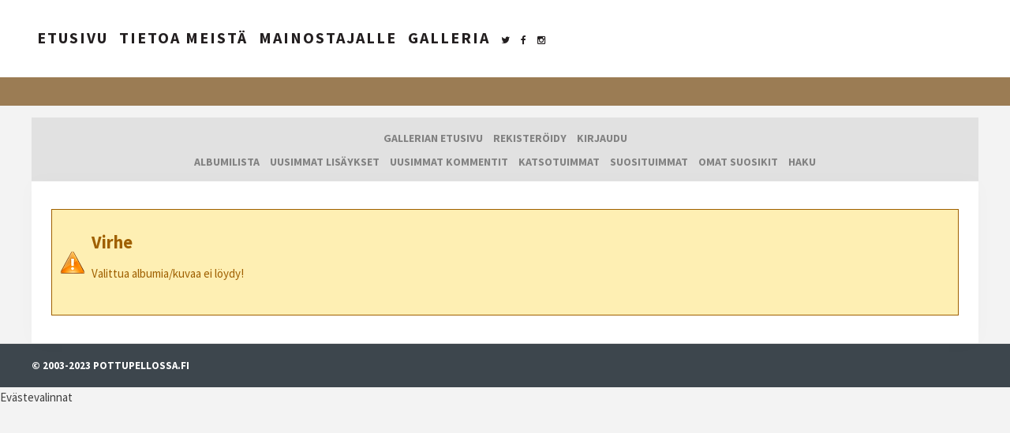

--- FILE ---
content_type: text/html; charset=utf-8
request_url: https://www.pottupellossa.fi/gallery/displayimage.php?album=search&cat=0&pid=65260
body_size: 16537
content:
<!DOCTYPE html>
<html>
<head>
	<meta http-equiv="Pragma" content="no-cache"> 
	<meta http-equiv="imagetoolbar" content="no">
	<meta name="viewport" content="width=device-width, initial-scale=1.0">  
	<link rel="profile" href="http://gmpg.org/xfn/11">
    <link rel="apple-touch-icon" sizes="180x180" href="https://www.pottupellossa.fi/favicons/apple-touch-icon.png">
    <link rel="icon" type="image/png" sizes="32x32" href="https://www.pottupellossa.fi/favicons/favicon-32x32.png">
    <link rel="icon" type="image/png" sizes="16x16" href="https://www.pottupellossa.fi/favicons/favicon-16x16.png">
    <link rel="manifest" href="https://www.pottupellossa.fi/favicons/manifest.json">
    <link rel="mask-icon" href="https://www.pottupellossa.fi/favicons/safari-pinned-tab.svg" color="#5bbad5">
    <link rel="shortcut icon" href="https://www.pottupellossa.fi/favicons/favicon.ico">
    <meta name="msapplication-config" content="https://www.pottupellossa.fi/favicons/browserconfig.xml">
    <meta name="theme-color" content="#ffffff">
    
	

	<title>Virhe - pottupellossa.fi | Konegalleria konekuskeille</title>

	<!-- .stylesheets -->
	<link rel="stylesheet" href="css/coppermine.css" type="text/css" />
	<link href="themes/sin21-cpg17/css/reset.css" rel="stylesheet" type="text/css">
	<link href="themes/sin21-cpg17/css/font-awesome.min.css" rel="stylesheet" type="text/css">
	<link href="themes/sin21-cpg17/style.css" rel="stylesheet" type="text/css">
	<link href="themes/sin21-cpg17/nav.css" rel="stylesheet" type="text/css">
	
	<script type="text/javascript">
/* <![CDATA[ */
    var js_vars = {"site_url":"https:\/\/www.pottupellossa.fi\/gallery","debug":false,"icon_dir":"images\/icons\/","lang_close":"Sulje","icon_close_path":"images\/icons\/close.png","cookies_allowed":true};
/* ]]> */
</script>
<script type="text/javascript" src="js/jquery-1.12.4.js"></script>
<script type="text/javascript" src="js/jquery-migrate-1.4.1.js"></script>
<script type="text/javascript" src="js/scripts.js"></script>
<script type="text/javascript" src="js/jquery.greybox.js"></script>
<script type="text/javascript" src="js/jquery.elastic.js"></script>
<script type="text/javascript" src="js/displayimage.js"></script>


	<!--[if lt IE 9]>  
	<script src="http://html5shim.googlecode.com/svn/trunk/html5.js"></script>  
	<script src="http://css3-mediaqueries-js.googlecode.com/svn/trunk/css3-mediaqueries.js"></script>  
	<![endif]--> 
	
<!-- InMobi Choice. Consent Manager Tag v3.0 (for TCF 2.2) -->
<script type="text/javascript" async=true>
(function() {
  var host = window.location.hostname;
  var element = document.createElement('script');
  var firstScript = document.getElementsByTagName('script')[0];
  var url = 'https://cmp.inmobi.com'
    .concat('/choice/', 'zHRH_j7NXRDvN', '/', host, '/choice.js?tag_version=V3');
  var uspTries = 0;
  var uspTriesLimit = 3;
  element.async = true;
  element.type = 'text/javascript';
  element.src = url;

  firstScript.parentNode.insertBefore(element, firstScript);

  function makeStub() {
    var TCF_LOCATOR_NAME = '__tcfapiLocator';
    var queue = [];
    var win = window;
    var cmpFrame;

    function addFrame() {
      var doc = win.document;
      var otherCMP = !!(win.frames[TCF_LOCATOR_NAME]);

      if (!otherCMP) {
        if (doc.body) {
          var iframe = doc.createElement('iframe');

          iframe.style.cssText = 'display:none';
          iframe.name = TCF_LOCATOR_NAME;
          doc.body.appendChild(iframe);
        } else {
          setTimeout(addFrame, 5);
        }
      }
      return !otherCMP;
    }

    function tcfAPIHandler() {
      var gdprApplies;
      var args = arguments;

      if (!args.length) {
        return queue;
      } else if (args[0] === 'setGdprApplies') {
        if (
          args.length > 3 &&
          args[2] === 2 &&
          typeof args[3] === 'boolean'
        ) {
          gdprApplies = args[3];
          if (typeof args[2] === 'function') {
            args[2]('set', true);
          }
        }
      } else if (args[0] === 'ping') {
        var retr = {
          gdprApplies: gdprApplies,
          cmpLoaded: false,
          cmpStatus: 'stub'
        };

        if (typeof args[2] === 'function') {
          args[2](retr);
        }
      } else {
        if(args[0] === 'init' && typeof args[3] === 'object') {
          args[3] = Object.assign(args[3], { tag_version: 'V3' });
        }
        queue.push(args);
      }
    }

    function postMessageEventHandler(event) {
      var msgIsString = typeof event.data === 'string';
      var json = {};

      try {
        if (msgIsString) {
          json = JSON.parse(event.data);
        } else {
          json = event.data;
        }
      } catch (ignore) {}

      var payload = json.__tcfapiCall;

      if (payload) {
        window.__tcfapi(
          payload.command,
          payload.version,
          function(retValue, success) {
            var returnMsg = {
              __tcfapiReturn: {
                returnValue: retValue,
                success: success,
                callId: payload.callId
              }
            };
            if (msgIsString) {
              returnMsg = JSON.stringify(returnMsg);
            }
            if (event && event.source && event.source.postMessage) {
              event.source.postMessage(returnMsg, '*');
            }
          },
          payload.parameter
        );
      }
    }

    while (win) {
      try {
        if (win.frames[TCF_LOCATOR_NAME]) {
          cmpFrame = win;
          break;
        }
      } catch (ignore) {}

      if (win === window.top) {
        break;
      }
      win = win.parent;
    }
    if (!cmpFrame) {
      addFrame();
      win.__tcfapi = tcfAPIHandler;
      win.addEventListener('message', postMessageEventHandler, false);
    }
  };

  makeStub();

  var uspStubFunction = function() {
    var arg = arguments;
    if (typeof window.__uspapi !== uspStubFunction) {
      setTimeout(function() {
        if (typeof window.__uspapi !== 'undefined') {
          window.__uspapi.apply(window.__uspapi, arg);
        }
      }, 500);
    }
  };

  var checkIfUspIsReady = function() {
    uspTries++;
    if (window.__uspapi === uspStubFunction && uspTries < uspTriesLimit) {
      console.warn('USP is not accessible');
    } else {
      clearInterval(uspInterval);
    }
  };

  if (typeof window.__uspapi === 'undefined') {
    window.__uspapi = uspStubFunction;
    var uspInterval = setInterval(checkIfUspIsReady, 6000);
  }
})();
</script>
<!-- End InMobi Choice. Consent Manager Tag v3.0 (for TCF 2.2) -->
	
	<!-- ad script -->
	<script async='async' src='https://lwadm.com/lw/pbjs?pid=947d94eb-8c5b-4376-8310-a2e35cddeb35'></script>
	<script type='text/javascript'>
		var lwhbim = lwhbim || {cmd:[]};
	</script>
	<!-- end ad script -->
  <style>
/* Cookie Consent */

#cookie-consent {
position: fixed;
bottom: 0;
left: 0;
width: 100%;
background-color: #3d464d;
color: #fff;
z-index: 10000;
font-size: 15px;
}

#cookie-consent:empty {
display: none;
}

@media screen and (min-width: 500px) {

#cookie-consent > div {
display: table;
margin: 0 auto;
}

#cookie-consent > div > div {
display: table-row;
overflow: hidden;
}

#cookie-consent > div > div > div {
display: table-cell;
}

#cookie-consent > div > div > div + div {
margin: 0 !important;
padding-left: 20px;
}

}

#cookie-consent > div {
padding: 20px 10px;
}

#cookie-consent > div > div > div {
vertical-align: middle;
text-align: center;
}

#cookie-consent > div > div > div + div {
margin: 20px 0 0 0;
}

#cookie-consent a {
color: #fafafa !important;
text-decoration: underline;
}

#cookie-consent button {
color: #fafafa !important;
background: #9b7c54;
border-radius: 2px;
border: 0;
white-space: nowrap;
padding: 10px 15px;
cursor: pointer;
font-size: 1em;
}

#cookie-consent button:hover,
#cookie-consent button:active {
background: #846a48;
}
</style>
</head><body>

		<div class="first-area"><div class="spec-alt">

		<!-- .site name --> 
		<a href="https://www.pottupellossa.fi/"><div class="site-name mobile">
		</div></a>

		<!-- .navigation -->
		<div class="nav" role="navigation">
			<label for="show-menu" class="show-menu">Valikko</label>
			<input type="checkbox" id="show-menu">
			<ul id="menu-main-menu" class="rpv-menu" data-breakpoint="966">
				<li><a href="https://www.pottupellossa.fi">Etusivu</a></li>
                <li><a href="https://www.pottupellossa.fi/tietoa-meista/">Tietoa meistä</a></li>
                <li><a href="https://www.pottupellossa.fi/mainostajalle/">Mainostajalle</a></li>
                <li><a href="https://www.pottupellossa.fi/gallery/">Galleria</a></li>
			</ul>		
		</div>

		<!-- .social links -->
		<div class="social-nav mobile"><ul>
			<li><a href="https://twitter.com/pottupellossa" title="Twitter" class="twitter" target="_blank"></a></li>
			<li><a href="https://www.facebook.com/pottupellossa.fi/" title="Facebook" class="facebook" target="_blank"></a></li>
			<li><a href="https://www.instagram.com/pottupellossa.fi/" title="Instagram" class="instagram" target="_blank"></a></li>
			<!--<li><a href="http://instagram.com/" title="" class="instagram"></a></li>
			<li><a href="http://screename.tumblr.com" title="" class="tumblr"></a></li>
			<li><a href="http://" title="" class="rss"></a></li>-->
		</ul></div>
	</div></div>

	<!-- .mobile site name / HIDDEN / Shows only on mobile version -->
	<a href="https://www.pottupellossa.fi/"><div class="mobile-name text-center"></div></a>

	<!-- .header -->
	<div class="mast-head" role="banner">
    
        <div style="text-align:center;margin-bottom:1rem;">    
<!-- ad -->
		<div id='pottupellossa_desktop-top_1'></div>
		<div id='pottupellossa_mobile-top_1'></div>
		<script>
			var isMobile = (window.innerWidth || document.documentElement.clientWidth || document.body.clientWidth) < 966;
			lwhbim.cmd.push(function() {
				lwhbim.loadAd({tagId: isMobile ? 'pottupellossa_mobile-top_1' : 'pottupellossa_desktop-top_1'});
			});
		</script>
		<!-- end ad -->


    </div>
    
    </div>

	<!-- .coppermine cpg-navigation -->
	<div class="cpg-nav">
<!-- BEGIN home -->
                                                <a href="https://www.pottupellossa.fi/gallery/" title="Etusivulle">Gallerian etusivu</a>
<!-- END home -->








<!-- BEGIN register -->
                                                <a href="register.php" title="Luo uusi tili">Rekisteröidy</a>
<!-- END register -->
<!-- BEGIN login -->
                                                <a href="login.php?referer=displayimage.php%3Falbum%3Dsearch%26cat%3D0%26pid%3D65260" title="Kirjaudu">Kirjaudu</a>
<!-- END login -->

 <br>

<!-- BEGIN album_list -->
                                                <a href="index.php?cat=0" title="Albumilistaan">Albumilista</a>
<!-- END album_list -->
                                                <a href="thumbnails.php?album=lastup&amp;cat=0" title="Uusimmat lisäykset" rel="nofollow">Uusimmat lisäykset</a>
                                                
                                                <a href="thumbnails.php?album=lastcom&amp;cat=0" title="Uusimmat kommentit" rel="nofollow">Uusimmat kommentit</a>

                                                <a href="thumbnails.php?album=topn&amp;cat=0" title="Katsotuimmat" rel="nofollow">Katsotuimmat</a>

                                                <a href="thumbnails.php?album=toprated&amp;cat=0" title="Suosituimmat" rel="nofollow">Suosituimmat</a>

                                                <a href="thumbnails.php?album=favpics" title="Omat suosikit" rel="nofollow">Omat suosikit</a>

                                        

                                                <a href="search.php" title="Haku">Haku</a>

</div>


	
	<!-- .wrap -->
	<div class="spec" role="main">
		  <!-- cpg_die -->                    <div class="cpg_message_warning">
                        <h2>Virhe</h2>
                        <span class="cpg_user_message">Valittua albumia/kuvaa ei löydy!</span>


                        <br /><br />
                    </div>


	</div>
    
    <div class="sivumainos">
	
	<div id='pottupellossa_desktop-sidebar_1'></div>
	<script>
		var isMobile = (window.innerWidth || document.documentElement.clientWidth || document.body.clientWidth) < 1500;
		if (!isMobile) {
			lwhbim.cmd.push(function() {
				lwhbim.loadAd({tagId: 'pottupellossa_desktop-sidebar_1'});
			});
		}
	</script>

    </div>
    
    <div class="sivumainos2">
        <div id='pottupellossa_desktop-sidebar_2'></div>
		<script>
			var isMobile = (window.innerWidth || document.documentElement.clientWidth || document.body.clientWidth) < 1500;
			if (!isMobile) {
				lwhbim.cmd.push(function() {
					lwhbim.loadAd({tagId: 'pottupellossa_desktop-sidebar_2'});
				});
			}
		</script>
    </div>

    <script type="text/javascript">
        
				if($( document ).height() > 2600) {
            document.write('<div class="sivumainos3"><div id="pottupellossa_desktop-sidebar_3"></div>')
                    var isMobile = (window.innerWidth || document.documentElement.clientWidth || document.body.clientWidth) < 1500;
					if (!isMobile) {
						lwhbim.cmd.push(function() {
							lwhbim.loadAd({tagId: 'pottupellossa_desktop-sidebar_3'});
						});
					}
            document.write('</div><div class="sivumainos4"><div id="pottupellossa_desktop-sidebar_4"></div>')
					var isMobile = (window.innerWidth || document.documentElement.clientWidth || document.body.clientWidth) < 1500;
					if (!isMobile) {
						lwhbim.cmd.push(function() {
							lwhbim.loadAd({tagId: 'pottupellossa_desktop-sidebar_4'});
						});
					}
            document.write('</div>')
        }
				
    </script>
    
<!-- .footer -->
	<div class="site-footer" role="contentinfo"><div class="pad">
		<span>
			&copy; 2003-2023 pottupellossa.fi
		</span><br>

		<!-- ad -->
		<div style="text-align:center;">  
			<div id='pottupellossa_desktop-top_2'></div>
			<div id='pottupellossa_mobile-top_2'></div>
			<script>
				var isMobile = (window.innerWidth || document.documentElement.clientWidth || document.body.clientWidth) < 966;
				lwhbim.cmd.push(function() {
					lwhbim.loadAd({tagId: isMobile ? 'pottupellossa_mobile-top_2' : 'pottupellossa_desktop-top_2'});
				});
			</script>
		</div>
		<!-- end ad -->
    </div></div>
    
    
    <!--<div id="cookie-consent"></div>-->

<script src="https://cdnjs.cloudflare.com/ajax/libs/postscribe/2.0.8/postscribe.min.js"></script>
<script>
/*
(function() {

var text = 'Jotta sivuston käyttö olisi sinulle sujuvaa ja mainokset kiinnostavia, käytämme kumppaniemme kanssa sivustolla evästeitä. Jatkamalla sivuston käyttöä, hyväksyt evästeet. Jos et hyväksy evästeitä, muuta selaimesi asetuksia. <a href="https://www.pottupellossa.fi/evasteet/">Lisätietoja evästekäytännöistä</a>.';
var button = 'Hyväksyn evästeet';
var ccCookieName = 'cConsent';
var cc = document.getElementById('cookie-consent');

if(cc && document.cookie.indexOf(ccCookieName + '=accepted') == -1) {

cc.innerHTML = '<div><div><div>' + text + '</div><div><button>' + button + '</button></div></div></div></div>';
cc.onclick = function(){
var d = new Date();
d.setDate(d.getDate() + 180);
this.innerHTML = '';
document.cookie = ccCookieName + "=accepted; expires=" + d.toUTCString() + "; path=/";
};

}

})();
*/
</script>

<script>
  (function(i,s,o,g,r,a,m){i['GoogleAnalyticsObject']=r;i[r]=i[r]||function(){
  (i[r].q=i[r].q||[]).push(arguments)},i[r].l=1*new Date();a=s.createElement(o),
  m=s.getElementsByTagName(o)[0];a.async=1;a.src=g;m.parentNode.insertBefore(a,m)
  })(window,document,'script','https://www.google-analytics.com/analytics.js','ga');

  ga('create', 'UA-926934-1', 'auto');
  ga('send', 'pageview');

</script>
<a href="javascript:if(typeof window.__tcfapi !== 'undefined'){window.__tcfapi('displayConsentUi',2,function(){});}else{window.location='https://www.pottupellossa.fi/evasteet/';};">Evästevalinnat</a>

<!--Coppermine Photo Gallery 1.6.20 (stable)-->
</body></html>

--- FILE ---
content_type: text/html; charset=utf-8
request_url: https://www.google.com/recaptcha/api2/aframe
body_size: 265
content:
<!DOCTYPE HTML><html><head><meta http-equiv="content-type" content="text/html; charset=UTF-8"></head><body><script nonce="SHvvaOebdsOLf0fxTvlw8g">/** Anti-fraud and anti-abuse applications only. See google.com/recaptcha */ try{var clients={'sodar':'https://pagead2.googlesyndication.com/pagead/sodar?'};window.addEventListener("message",function(a){try{if(a.source===window.parent){var b=JSON.parse(a.data);var c=clients[b['id']];if(c){var d=document.createElement('img');d.src=c+b['params']+'&rc='+(localStorage.getItem("rc::a")?sessionStorage.getItem("rc::b"):"");window.document.body.appendChild(d);sessionStorage.setItem("rc::e",parseInt(sessionStorage.getItem("rc::e")||0)+1);localStorage.setItem("rc::h",'1763242739044');}}}catch(b){}});window.parent.postMessage("_grecaptcha_ready", "*");}catch(b){}</script></body></html>

--- FILE ---
content_type: text/css
request_url: https://www.pottupellossa.fi/gallery/themes/sin21-cpg17/style.css
body_size: 24523
content:
/*
Description: This design was custom made by Carol of Sin21 Designs.
This theme is not to be used or redistributed without the explicit permission of Carol L.
Version: 1.0
Author: Carol L. (admin@sin21.org)
Author URI: http://sin21.org

--------------------------
	Design Colors
--------------------------

9b7c54 - pink
3B3B3B - dark grey
fff - white

Note: Be sure to check the nav.css for any additional color codes 
featured above to assure that all colors are changed.

*/


/* Main
-------------------------------------------------------------- */
@import url(https://fonts.googleapis.com/css?family=Source+Sans+Pro:200,300,400,600,700,900,200italic,300italic,400italic,600italic,700italic,900italic|Oswald:300,400,700|Bitter:400);

body {
	margin:0;
	background: #F3F3F3;
	font:400 15px/24px 'Source Sans Pro', sans-serif;
	color:#636363;
	line-height:170%;
	text-align:justify;
	word-wrap: break-word;
}

a {
	color:#3E3E3E;
	text-decoration: none;
}

a:hover,
a:focus {
	color:#9b7c54;
	text-decoration: none;
}


/* Global Pattern Styling
-------------------------------------------------------------- */

body, 
html,
.spec,
.spec-alt,
.first-area,
.second-area,
.cpg-nav,
.site-footer {
	-moz-box-sizing: border-box; 
	-webkit-box-sizing: border-box; 
	box-sizing: border-box;
}

img, 
a {
	transition:all .10s ease-in-out;
}

.clear {
	clear: both; 
	display:block;
}

.text-center {
	text-align: center!important;
}

.text-left {
	text-align: left!important;
}

.text-right {
	text-align: right!important;
}

.pull-left {
	float: left!important;
}

.pull-right {
	float: right!important;
}

.align-center {
	display: block;
	margin: 5px auto 5px auto!important;
}

.alignleft {
	margin: 5px 20px 20px 0!important;
	float:left;
}

.alignright {
	margin: 5px 0 20px 20px!important;
	float:right;
}

h1,
h2,
h3,
h4,
h5,
h6,
p,
blockquote,
form {
	margin: 14px 0;
}



/* CPG Menu
-------------------------------------------------------------- */

.cpg-nav {
	margin:0 auto 30px; padding:15px; 
	background:#fff; 
	line-height:200%; 
	text-align:center; 
	overflow:hidden;
	position:relative;
	z-index:51;
	border-bottom:1px solid #E6E6E6;
}

.cpg-nav a {
	padding:3px 5px; 
	font:700 14px Source Sans Pro, sans-serif; 
	color:#828282; 
	letter-spacing:0; 
	text-decoration: none; 
	text-transform:uppercase; 
	vertical-align:middle;
}

.cpg-nav a:hover,
.cpg-nav a:focus {
	background:#fff; 
	color:#9b7c54; 
	text-decoration: none;
}


/* Structure
-------------------------------------------------------------- */

.spec,
.spec-alt {
	margin:0 auto; 
	position:relative; 
	max-width:1200px;
}

.cpg-nav,
.site-footer .pad {
	margin:0 auto; 
	max-width:1200px;
}

.sivumainos{
    position:absolute;
    right:20px;
    top: 600px;
	width: 140px;
}	


.sivumainos2{
    position:absolute;
    left: 0px;
    top: 600px;
	width: 140px;
}	

.sivumainos3{
    position:absolute;
    right:20px;
    top: 1800px;
	width: 140px;
}	


.sivumainos4{
    position:absolute;
    left: 0px;
    top: 1800px;
	width: 140px;
}	

/* Footer
-------------------------------------------------------------- */

.site-footer {
	margin:0 auto;
	padding:0;
	width:100%;
	background: #3d464d;/*#DFDFDF;*/
	color:#fff;/*#7A7A7A;*/
	font-size:13px;
	font-weight:400;
	text-align:justify;
	overflow:hidden;
	border-top:1px solid #E1E1E1;
}

.site-footer .pad {
	margin:0 auto;
	padding:15px 0;
	overflow:hidden;
}

.site-footer span {
	font-weight:700;
	text-transform:uppercase;
	letter-spacing:0;
}

.site-footer .pull-left,
.site-footer .pull-right {
	font-size:11px;
	font-weight:700;
	text-transform:uppercase;
}

.site-footer a,
.site-footer a:visited {
	color:#7A7A7A;
	font-weight:700;
}

.site-footer a:hover {
	color:231f20;
	text-decoration: none;
}

.site-footer img {
    border:0;
}
/* Master mast-head
---------------------------- */

.mast-head {
	margin:0 auto 0;
	position:relative;
	display:block;
	width:auto;
    min-height: 10px;
    background-color: #9b7c54; /*#231f20;*/
	/*background:url('../images/header.jpg') center no-repeat;*/
	z-index:99;
    padding: 10px;
}
.mast-head img {
    border:0;
}
/* Desktop Version
-------------------------------------------------------------- */

@media only screen and (min-width:967px), only screen and (min-width:967px) {
	
.mobile-name {
	display: none!important;
}

.spec {
	padding:25px;
	overflow:hidden;
	background:#fff; 
	box-shadow: 0 0px 25px rgba(0,0,0,0.020);
	position:relative;
	z-index:100;
}

.cpg-nav {
	margin-top:15px;
	padding:10px 0;
	position:relative;
	z-index:100;
	background:#E1E1E1;
}

/* first Content Area
---------------------------- */

.first-area {
	margin:0 auto!important;
	padding:20px 0;
	display:block;
	overflow:hidden;
	background:#fff;
	position: relative;
}

.first-area .site-name {
    background:url('https://www.pottupellossa.fi/wp-content/themes/sin21-wp17/images/logo.png') center no-repeat;
    width:248px;
    height:58px;
	float:right;
	text-align:right;
}

.first-area .site-name h1 {
	margin:0 0 -10px;
	padding:0;
	font:700 26px Oswald;
	color:#231f20;
	text-transform:uppercase;
	letter-spacing:2px;
}

.first-area .site-name .tagline {
	display: inline-block;
	margin:0;
	padding:2px 4px;
	background:#9b7c54;
	font:500 10px Source Sans Pro;
	color:#fff;
	text-transform:uppercase;
	letter-spacing:2px;
}

.first-area .nav {
	margin:8px auto 0;
	position:relative;
	z-index:999;
	display:inline-block;
	float:left;
}

/* Second Content Area
---------------------------- */

.second-area {
	margin:0 auto!important;
	padding:25px 0 20px;
	display:block;
	overflow:hidden;
	background:#3B3B3B;
	position: relative;
}

.second-area img {
	margin:0;
	padding:0;
	background:#F9F9F9;
	border:5px solid #313131;
}



}


/* Forms
-------------------------------------------------------------- */

.textinput {
	padding-right: 3px;
	padding-left: 3px;
	background: #F0F0F0; 
	border:1px solid #EDEDED;
}

.listbox {
	vertical-align: middle;
	border: 1px solid #EDEDED;
}

.button,
.buttonlist ul li a {
	margin-right: 2px;
	padding: 4px 8px;
	background: #9b7c54;
	color: #fff;
	font-size: 11px;
	line-height: 20px;
	text-transform: uppercase;
	border: 0;
	-webkit-transition: all .4s ease-in-out;
	-moz-transition: all .4s ease-in-out;
	-o-transition: all .4s ease-in-out;
	transition: all .4s ease-in-out;
	white-space: nowrap;
}

.button:hover,
.buttonlist ul li a:hover,
.button:focus,
.buttonlist ul li a:focus {
	background: #5F5F5F;
	color: #fff;
	border: 0;
}

.radio,
.checkbox {
	vertical-align: middle;
}

.bblink a, 
.bblink a:focus {
	color: #C1A67B; 
	text-decoration: none;
}

.bblink a:hover {
	color: #BE9127; 
	text-decoration: underline;
}


/* Images
-------------------------------------------------------------- */

.image {
	margin:3px; 
	padding:0;
	background:#F9F9F9;
	border:5px solid #E1E1E1;
}

.image:hover {
	opacity:0.9;
}


/* Tables
-------------------------------------------------------------- */

.maintable {
	margin: 0 auto 0 auto;
	padding:0;
	background:#fff; 
}

.tableb {
	padding: 5px 10px;
}

.tableb_alternate {
	padding-top: 0;
	padding-bottom: 0;
	background: transparent;
}

.tablef {
	padding: 10px;
	background: #F0F0F0;
}


/* Statlinks
-------------------------------------------------------------- */

.tableh1 {
	padding:0 0 10px; 
	font:400 26px Oswald;
	color: #231f20;
	line-height:130%; 
	letter-spacing:1px;
	text-transform:uppercase;
	text-align:left;
	border-bottom:1px solid #F0F0F0;
}

.tableh1 a {
	color: #5F5F5F;
}

.tableh1 a:hover, 
.tableh1 a:focus,
.tableh1 .statlink a:hover,
.tableh1 .statlink a:focus {
	color: #9b7c54;
}

.stats {
	padding: 10px; 
	background:#F5F5F5; 
	font-weight:700; 
	font-size:10px; 
	color: #9E9E9E; 
	text-transform:uppercase; 
	letter-spacing:1px;
}

.statlink {
	font-size: 15px;
	line-height: 24px;
	letter-spacing: 0;
	color: #595959;
}

.statlink a,
.statlink a:hover,
.statlink a:focus {
	letter-spacing: -1px;
	color: #212121;
}

.statlink h2 {
	font-size: 18px; 
	font-weight:400;
	margin: 0;
	letter-spacing: 1px;
	color: #9b7c54;
}

td .tableh1:last-child {
	font-size: 15px; font-weight:400;
}


/* Categories
-------------------------------------------------------------- */

.catrow_noalb,
.catrow {
	padding: 10px 5px; 
	background:#fff; 
	border-bottom:1px solid #F0F0F0;
}

.catlink {
	display: block;
	font-weight: 700;
}

.catlink a {
	color: #5F5F5F;
}

.catlink a:before {
	margin-right:10px;
	content:'\f105';
	font-family:fontawesome;
	font-weight:400;
	font-size:14px;
	color:#B5B5B5;
}

.catlink a:hover,
.catlink a:focus {
	color: #9b7c54;
}


/* Albums
-------------------------------------------------------------- */

.tableh2 {
    /*m*/
	padding: 10px 10px;
	background: #F0F0F0;
	color: #5F5F5F;
	font-weight: 700;
	line-height: 22px;
}

.alblink {
	color: #5B5B5B;
	font-weight: 700;
}

.alblink a,
.alblink a:hover,
.alblink a:focus {
	color: #5B5B5B;
}

.album_stat {
	margin: 5px 0;
	font-size: 85%;
}

.tableb p {
	margin: 0;
	padding: 5px 0 0 0;
	line-height: 1.5;
}

p.album_stat {
	padding: 5px 0 0 0;
}


/* Thumbnails
-------------------------------------------------------------- */

.thumbnails {
	padding: 10px 0;
}

.thumbnails img,
.thumbnails br {display:none;}
.thumbnails a img {display:block;}

.thumb_filename {
	display: block;
	font-size: 80%;
	line-height: 1.5;
}

.thumb_title, 
.thumb_caption, 
.thumb_resolution {
	display: block; 
	margin:1px 1px; 
	padding: 0; 
	font-weight:700; 
	width:auto; 
	border:0; 
	line-height:140%;
}

.thumb_title {
	color:#3B3B3B;
}

.thumb_resolution,
.thumb_title_views {
	display:inline-block; 
	padding:2px 6px;
	font-size:12px; 
	color:#fff; 
	font-weight:400;
}

.thumb_resolution {
	background:#9b7c54;
}

.thumb_title_views {
    /*m*/
	background:#9b7c54;/*#3B3B3B;*/
}

.thumb_caption {
	color:#9F9F9F; 
	font-size:12px; 
	font-weight:400;
}


.thumb_num_comments {
	font-size: 85%;
	font-weight: normal;
	font-style: italic;
	line-height: 1.5;
	display: block;
	padding: 2px;
}


/* Sort order
-------------------------------------------------------------- */

.sortorder_cell {
	font: 11px/1 'Source Sans Pro',sans-serif;
	letter-spacing: 0;
	color: #ccc;
}

.sortorder_options {
	white-space: nowrap;
}


/* Preview
-------------------------------------------------------------- */

.navmenu {
	padding:5px 10px; 
	background: #f2f2f2;
	font-weight: 700;
	border-style: none;
}

.navmenu img {
	margin: 0;
	padding: 5px;
}

.navmenu a,
.navmenu a:hover,
.navmenu a:focus {
	display: block;
	padding: 5px;
}

.display_media {
	padding: 0 10px 10px 10px;
}


/* Administrator
-------------------------------------------------------------- */

.admin_menu_wrapper {
	padding: 20px 15px;
}

.admin_menu {
	background: #F0F0F0;
	font-size: 11px;
	font-weight: 700;
	text-align: center;
}

.admin_menu a,
.admin_menu a:hover,
.admin_menu a:focus {
	padding: 5px;
	display: block;
	color: #5A5A5A;
}

.admin_float {
	margin: 1px;
	float: left;
	display: block;
	position: relative;
	line-height: 1;
	white-space: nowrap;
}


/* Miscellaneous
-------------------------------------------------------------- */

.filmstrip_background {
	background-color: transparent;
}

.prev_strip {
	text-align: left;
}

#filmstrip_prev{
    /*m*/
    float: right;
}

.next_strip {
	text-align: right;
}

.detail_head_collapsed,
.detail_head_expanded {
	color: #5F5F5F;
}

.fitpic {
	max-width: 794px;
}


/* No Edit
-------------------------------------------------------------- */

pre.filepath {
	margin: 0;
	padding: 0;
}

.user_thumb_infobox {
	margin-top: 1px;
	margin-bottom: 1px;
}

.user_thumb_infobox th {
	font-size: 100%;
	font-weight: bold;
	margin-top: 1px;
	margin-bottom: 1px;
	text-align: center;
}

.user_thumb_infobox td {
	font-size: 85%;
	margin-top: 1px;
	margin-bottom: 1px;
	text-align: center;
}

.user_thumb_infobox a {
	text-decoration: none;
	color: #000;
}

.user_thumb_infobox a:hover {
	text-decoration: underline;
	color: #000;
}

.icon {
	margin-right: 1px;
	vertical-align: middle;
}

.comment_date {
	font-size: 90%;
	vertical-align: middle;
	color: #5f5f5f;
}

.footer {
	font-size: 9px;
}

.footer a {
	text-decoration: none;
	color: #000;
}

.footer a:hover {
	text-decoration: underline;
	color: #000;
}

.topmenu {
	font-family: 'Trebuchet MS', Verdana, Geneva, Arial, sans-serif;
	font-size: 110%;
	line-height: 130%;
}

.topmenu a {
	text-decoration: none;
	color: #03c;
}

.topmenu a:hover {
	text-decoration: underline;
	color: #03c;
}

.img_caption_table {
	width: 100%;
	margin: 0;
	border: none;
	background-color: #fff;
}

.img_caption_table th {
	font-size: 100%;
	padding-top: 4px;
	padding-right: 10px;
	padding-bottom: 4px;
	padding-left: 10px;
	color: #000;
	border-top: 1px solid #fff;
	background: #d1d7dc;
}

.img_caption_table td {
	padding-top: 6px;
	padding-right: 10px;
	padding-bottom: 6px;
	padding-left: 10px;
	white-space: normal;
	border-top: 1px solid #fff;
	background: #f2f5f7;
}

.debug_text {
	width: 100%;
	margin: 0;
	border: #bdbebd;
	background-color: #efefef;
}

.clickable_option {
	cursor: default;
}

.listbox_lang {
	font-family: Arial, Source Sans Pro, sans-serif;
	font-size: 80%;
	vertical-align: middle;
	color: #000666;
	border: 1px solid #d1d7dc;
	background-color: #f2f5f7;
}

.pic_title {
	font-size: 100%;
	font-weight: bold;
	line-height: 1.0em;
	margin-top: 0;
	margin-bottom: 0;
	padding-top: 0;
	padding-bottom: 0;
	text-align: center;
	color: #000666;
}

.pic_caption {
	font-size: 100%;
	font-weight: normal;
	line-height: 1.0em;
	margin-top: 0;
	margin-bottom: 0;
	padding-top: 0;
	padding-bottom: 0;
	text-align: center;
	color: #000666;
	background-image: none;
}

.important {
	font-weight: bold;
	padding-top: 3px;
	padding-right: 1px;
	padding-bottom: 3px;
	padding-left: 1px;
    /* background-image : url(images/important.gif); */
	color: red;
}

#cpgChooseLanguageWrapper {
	float: left;
}

#cpgChooseThemeWrapper {
	float: left;
}

/** Swfupload css **/
div.fieldset {
	margin: 10px 0;
	padding: 20px 10px;
	border: 2px solid #0e72a4;
}

div.fieldset span.legend {
	font-weight: bold;
	position: relative;
	top: -30px;
	padding: 3px;
	color: #fff;
	background-color: #8aa5b5;
}

div.flash {
	width: 375px;
	margin: 10px 5px;
	border-color: #ccd7e0;
}

input[disabled] {
	border: 1px solid #ccc;
} /* FF 2 Fix */


.progressWrapper {
	overflow: hidden;
	width: 357px;
}

.progressContainer {
	overflow: hidden;
	margin: 5px;
	padding: 4px;
	border: solid 1px #e8e8e8;
	background-color: #f7f7f7;
}
/* Message */
.message {
	overflow: hidden;
	margin: 1em 0;
	padding: 10px 20px;
	border: solid 1px #fd9;
	background-color: #ffc;
}
/* Error */
.red {
	border: solid 1px #b50000;
	background-color: #ffebeb;
}

/* Current */
.green {
	border: solid 1px #ddf0dd;
	background-color: #ebffeb;
}

/* Complete */
.blue {
	border: solid 1px #cee2f2;
	background-color: #f0f5ff;
}

.progressName {
	font-size: 8pt;
	font-weight: 700;
	overflow: hidden;
	width: 323px;
	height: 14px;
	text-align: left;
	white-space: nowrap;
	color: #555;
}

.progressBarInProgress,
.progressBarComplete,
.progressBarError {
	font-size: 0;
	width: 0;
	height: 2px;
	margin-top: 2px;
	background-color: blue;
}

.progressBarComplete {
	visibility: hidden;
	width: 100%;
	background-color: green;
}

.progressBarError {
	visibility: hidden;
	width: 100%;
	background-color: red;
}

.progressBarStatus {
	font-family: Arial;
	font-size: 7pt;
	width: 337px;
	margin-top: 2px;
	text-align: left;
	white-space: nowrap;
	color: #555;
}

a.progressCancel {
	font-size: 0;
	display: block;
	float: right;
	width: 14px;
	height: 14px;
	background-image: url(../../images/cancelbutton.gif);
	background-repeat: no-repeat;
	background-position: -14px 0;
}

a.progressCancel:hover {
	background-position: 0 0;
}

.swfupload {
	vertical-align: top;
}

/**styles for photo manager*/
table#pic_sort tr td {
	padding: 4px;
	border-bottom: 1px solid #ccc;
}

/** styles for album manager and photo album*/
table#album_sort tr td {
	padding: 3px;
	border-bottom: 1px solid #ccc;
}

table#album_sort tr td span.editAlbum {
	font-size: 10px;
	line-height: 100%;
	display: none;
	margin-left: 100px;
	cursor: pointer;
	text-decoration: underline;
	color: #f00;
}

.cpg_message_info,
.cpg_message_success,
.cpg_message_warning,
.cpg_message_error,
.cpg_message_validation {
	margin: 10px 0;
	padding: 15px 10px 15px 50px;
	border: 1px solid;
	background-repeat: no-repeat;
	background-position: 10px center;
}

.cpg_message_info {
	color: #00529b;
	background-color: #bde5f8;
	background-image: url('../../images/message/info.png');
}

.cpg_message_success {
	color: #4f8a10;
	background-color: #dff2bf;
	background-image: url('../../images/message/ok.png');
}

.cpg_message_warning {
	color: #9f6000;
	background-color: #feefb3;
	background-image: url('../../images/message/warning.png');
}

.cpg_message_error {
	color: #d8000c;
	background-color: #ffbaba;
	background-image: url('../../images/message/stop.png');
}

.cpg_message_validation {
	color: #d63301;
	background-color: #ffccba;
	background-image: url('../../images/message/error.png');
}

.cpg_summary {
	font-size: .9em;
	float: right;
	width: 400px;
	margin: 10px 0;
	padding: 5px 10px 5px 10px;
	text-align: right;
	color: #ff2b9c;
	border: 1px solid;
	background-color: #ffdeef;
}

#GB_window {
	border: 5px solid #ccd7e0;
	background-color: #f2f5f7;
}

.external {
	padding-right: 10px;
	background: transparent url('../../images/link.gif') 100% 50% no-repeat;
}



/* Responsive
-------------------------------------------------------------- */

@media only screen and (max-width: 966px), only screen and (max-device-width: 966px) {
.maintable tr table tr .tableh1{
    display:none;
}
    
.mobile {
	display: none!important;
}

body {
	margin:0!important;
	padding:0!important;
	overflow-x:hidden;
}

.spec,
.cpg-nav {
	max-width:90vw; 
	overflow:hidden;
}

.mobile-name {
    background:url('https://www.pottupellossa.fi/wp-content/themes/sin21-wp17/images/logo.png') center no-repeat;
    width:248px;
    height:58px;
	margin:0 auto 0px!important;
	padding:4vw 0!important;
	display:block;
}

.mobile-name h1 {
	margin:0;
	padding:0;
	font:700 30px Source Sans Pro!important;
	color:#fff;
	letter-spacing:-1px;
	text-transform:lowercase;
}

.mobile-name .tag-line {
	margin:0;
	display:block;
	padding:0;
	background:none;
	color:#fff;
	font-size:12px;
	font-weight:400;
	text-transform:lowercase;
}

.cpg-nav,
.spec {
	background:#fff; 
	box-shadow: 0 0 3px rgba(0,0,0,0.050);
}

.cpg-nav {
	margin:20px auto; 
	padding:1.2em; 
	text-align:center; 
	overflow:hidden;
}


.site-footer .pull-left, 
.site-footer .pull-right {
	display:block!important; 
	float:none!important; 
	text-align:center;
}

.tableh1 {
	font-size:1.7em;
}


/* -- CPG -- */
.maintable,
.admin_menu_wrapper {
	padding:2vw!important; 
	line-height:145%;
}

.image {
	margin: 2px!important;
}

.thumb_title {
	margin: 2px 0!important;
}

.thumbnails {
	margin:0!important; 
	padding:1vw 0!important; 
	width: 0.1vw!important;
}

#fullsize_image {
	max-width: 100%; 
	height: auto;
}

.thumbnails .image, 
.thumbnails .thumbnail {
	height: auto; 
	display:inline; 
	max-width:10vw;
}

a:link .image {
	
}

.thumb_title,
.thumb_caption,
.thumb_filename,
.thumb_num_comments,
.thumb_resolution {
	display:table!important; 
	max-width: 12vw!important; 
	overflow: hidden; 
	font-size:11px!important;
}

.strip_image {
	max-width: 14vw!important; 
	height: auto;
}


#film {
	width: 100%!important;
}

#film .thumb a:link {
	width: 100%!important;
}

.tape {
	width: 100%!important; 
	height: 100%!important; 
	margin-left: 0px!important;
}

.remove {
	display: none!important;
}

.display_media .image {
	max-width: 70vw!important; 
	height: auto;
}

#picinfo {
	width: 100%!important; 
	overflow: scroll;
}

.sortorder_cell img,
.thumb_caption_rating img,
#comments img {
	max-width: 2vw!important; 
	height: auto!important;
}

#comments #captchaImg img{
	max-width: 25vw!important; 
	height: auto!important;
}

.comment_date {
	font-size: 1.4vw!important;
}

.navmenu img,.buttonlist img {
	max-width: 2.5vw!important; 
	height: auto;
}

.buttonlist {
	text-align:center;
}

.buttonlist ul li a span {
	height: 2vw!important; 
	line-height: 2vw!important;
}

.buttonlist ul li a {
	font-size: 1vw!important;
}

}

@media only screen and (max-width: 750px), only screen and (max-device-width: 750px) {
.navmenu {
    /*m*/
	padding:5px 0px; 
}

.album_stat{
    display:none;
    
}
.maintable .tableb .thumbnails{
    width:100% !important;
}



.albums .image{
    max-width:100% !important;
}

a:not(.albums) .image{
    max-width:85% !important;
}



tr tr .tableb .buttonlist{
    display:none;
}

tr tr .tableb p{
    display:none;
}

.thumb_caption_caption{
    display:none !important;
}

.maintable tr table tr #tabs_dropdown_span{
    display:none;
}
}
@media only screen and (max-width: 481px), only screen and (max-width: 481px) {

.tableh1 {
	padding: 5px 7px!important; 
	font-size: 19px!important;
}

.thumbnail {
	max-width: 8vw!important; 
	height: auto;
}

.statlink {
	line-height: 21px!important;
}

.catrow_noalb {
	padding: 5px 7px!important;
}

.catrow {
	padding: 5px 7px!important;
}

.catlink {
	font-size: 14px!important; 
	line-height: 21px!important;
}

.catrow_noalb table,.catrow table {
	font-size: 15px!important; 
	line-height: 21px!important;
}

.tableh2 {
	padding: 5px!important;
}

.alblink {
	font-size: 15px!important; 
	line-height: 20px!important;
}

.tableb p {
	font-size: 10px!important; 
	line-height: 1.5!important;
}

.sortorder_cell {
	display: none;
}

}



/* KONEAGRIA POPUP */

.img-replace {
	/* replace text with an image */
	display: inline-block;
	overflow: hidden;
	text-indent: 100%; 
	color: transparent;
	white-space: nowrap;
}
.bts-popup {
	position: fixed;
	left: 0;
	top: 0;
	height: 100%;
	width: 100%;
	color: #3d9d1d;
	background-color:rgba(0, 0, 0, 0.5);
	z-index: 999;
	opacity: 0;
	visibility: hidden;
	-webkit-transition: opacity 0.3s 0s, visibility 0s 0.3s;
	-moz-transition: opacity 0.3s 0s, visibility 0s 0.3s;
	transition: opacity 0.3s 0s, visibility 0s 0.3s;
}
.bts-popup.is-visible {
	opacity: 1;
	visibility: visible;
	-webkit-transition: opacity 0.3s 0s, visibility 0s 0s;
	-moz-transition: opacity 0.3s 0s, visibility 0s 0s;
	transition: opacity 0.3s 0s, visibility 0s 0s;
}

.bts-popup-container {
	position: relative;
	width: 90%;
	max-width: 400px;
	margin: 4em auto;
	background: #3d9d1d;
	border-radius: none; 
	text-align: center;
	box-shadow: 0 0 2px rgba(0, 0, 0, 0.2);
	-webkit-transform: translateY(-40px);
	-moz-transform: translateY(-40px);
	-ms-transform: translateY(-40px);
	-o-transform: translateY(-40px);
	transform: translateY(-40px);
	/* Force Hardware Acceleration in WebKit */
	-webkit-backface-visibility: hidden;
	-webkit-transition-property: -webkit-transform;
	-moz-transition-property: -moz-transform;
	transition-property: transform;
	-webkit-transition-duration: 0.3s;
	-moz-transition-duration: 0.3s;
	transition-duration: 0.3s;
}
.bts-popup-container img {
	padding: 20px 0 0 0;
}
.bts-popup-container p {
		color: white;
		font-family: Source Sans Pro, sans-serif;
		font-size: 14px;
		font-weight: 700;
	padding: 10px 40px;
}
.bts-popup-container .bts-popup-button {
	padding: 5px 25px;
	border: 2px solid white;
		display: inline-block;
	margin-bottom: 10px;
}

.bts-popup-container a {
	color: white;
	font-family: Source Sans Pro, sans-serif;
	font-size: 24px;
	font-weight: 700;
	text-decoration: none;
	text-transform: uppercase;
}

.bts-popup-container .bts-popup-close {
	position: absolute;
	top: 8px;
	right: 8px;
	width: 30px;
	height: 30px;
}
.bts-popup-container .bts-popup-close::before, .bts-popup-container .bts-popup-close::after {
	content: '';
	position: absolute;
	top: 12px;
	width: 16px;
	height: 3px;
	background-color: white;
}
.bts-popup-container .bts-popup-close::before {
	-webkit-transform: rotate(45deg);
	-moz-transform: rotate(45deg);
	-ms-transform: rotate(45deg);
	-o-transform: rotate(45deg);
	transform: rotate(45deg);
	left: 8px;
}
.bts-popup-container .bts-popup-close::after {
	-webkit-transform: rotate(-45deg);
	-moz-transform: rotate(-45deg);
	-ms-transform: rotate(-45deg);
	-o-transform: rotate(-45deg);
	transform: rotate(-45deg);
	right: 6px;
	top: 13px;
}
.is-visible .bts-popup-container {
	-webkit-transform: translateY(0);
	-moz-transform: translateY(0);
	-ms-transform: translateY(0);
	-o-transform: translateY(0);
	transform: translateY(0);
}
@media only screen and (min-width: 1170px) {
	.bts-popup-container {
		margin: 8em auto;
	}
}

/* KONEAGRIA POPUP END */


--- FILE ---
content_type: text/css
request_url: https://www.pottupellossa.fi/gallery/themes/sin21-cpg17/nav.css
body_size: 3230
content:
.show-menu,.nav input[type=checkbox] {
	display: none;
}

.nav input[type=checkbox]:checked ~ .rpv-menu {
	display: block;
}

.nav ul {
	margin:0 auto; 
	padding:0; 
	overflow: visible; 
	list-style:none;
}

.nav ul li {
	margin:0; 
	margin-right:0px; 
	padding:0; 
	float:left; 
	font-size: 100%; 
	position: relative; 
	overflow: hidden;
}

.nav ul li a {
    /*m*/
	display: block;
	position: relative; 
	padding:7px; 
	font:700 20px Source Sans Pro, sans-serif; 
	color:#231f20; 
	text-transform:uppercase;
	letter-spacing:2px;
}

.nav ul li a:hover {
	color:#fff;
	background:#9b7c54;
}


/* Social Navigation
---------------------------- */

.social-nav {
	margin-top:8px; 
	display:inline-block; 
}

.social-nav ul {
	margin:0 auto; 
	padding:0; 
	overflow: visible; 
	list-style:none;
}

.social-nav ul li {
    /*m*/
	margin:7px 0 0 0; 
	margin-right:0; 
	float:left; 
	font-size: 20px;
    line-height: normal;
	position: relative; 
	overflow: visible;  
}

.social-nav ul li a {
    /*m*/
	padding:7px 7px;
	font-weight:400; 
	color:#231f20; 
	text-align:center; 
	border-right:0;
}

.social-nav ul li a:hover,
.social-nav a.twitter:hover:after,
.social-nav a.facebook:hover:after,
.social-nav a.tumblr:hover:after,
.social-nav a.instagram:hover:after,
.social-nav a.rss:hover:after {
	color:#fff;
	background:#9b7c54;

}

/* .social-nav ul li:after {
	margin:0 5px; 
	content:'/'; 
	color: #b4b4b4;
}

.social-nav ul li:last-child:after {
	margin-right:0; 
	content:'';
}
*/

.social-nav a.twitter:before,
.social-nav a.facebook:before,
.social-nav a.tumblr:before,
.social-nav a.instagram:before,
.social-nav a.rss:before {
	margin-right:0; 
	font:400 12px fontawesome;
}

.social-nav a.twitter:after,
.social-nav a.facebook:after,
.social-nav a.tumblr:after,
.social-nav a.instagram:after,
.social-nav a.rss:after {
	margin-left:0; 
	font:400 10px Source Sans Pro, sans-serif;
	color:#BBBBBB;
	text-transform:uppercase;
}

.social-nav a.twitter:before {
	content:'\f099';
}

.social-nav a.twitter:after {
	content:'';
}

.social-nav a.facebook:before {
	content:'\f09a';
}

.social-nav a.facebook:after {
	content:'';
}

.social-nav a.instagram:before {
	content:'\f16d';
}

.social-nav a.instagram:after {
	content:'';
}

.social-nav a.tumblr:before {
	content:'\f173';
}

.social-nav a.tumblr:after {
	content:'';
}

.social-nav a.rss:before {
	content:'\f09e';
}

.social-nav a.rss:after {
	content:'';
}


/* Responsive Navigation
---------------------------- */

@media only screen and (max-width: 966px), only screen and (max-device-width: 966px) {

.show-menu {
    /*m*/
	font-size: 15px; 
	display: block; 
	padding:14px 15px; 
	background:#231f20; 
	color: #fff;
	text-transform:uppercase;
	font-weight:700;
}

.show-menu:before {
	font-family: FontAwesome; 
	margin: 0 5px 0 0; 
	content: '\f0c9';
	font-weight:400;
}

.nav ul {
	display: none;
}

.nav ul li {
    /*m*/
	margin:0; 
	padding: 15px 3%; 
	display: block; 
	float:none; 
	background:#3d464d;/*#484848;*/ 
	color: #fff; 
	border-top: 1px solid rgba(255,255,255,0.1); 
	
}

.nav ul li a,
.nav ul li a:hover,
.nav ul li a:focus {
	display: block; 
	padding:0; 
	background:none; 
	font-family:Source Sans Pro, sans-serif; 
	font-size:14px; 
	font-weight:700; 
	color:#A6A6A6; 
	letter-spacing:0;
	border:0; 
	text-transform:none;
}


}

--- FILE ---
content_type: text/plain
request_url: https://www.google-analytics.com/j/collect?v=1&_v=j102&a=915389141&t=pageview&_s=1&dl=https%3A%2F%2Fwww.pottupellossa.fi%2Fgallery%2Fdisplayimage.php%3Falbum%3Dsearch%26cat%3D0%26pid%3D65260&ul=en-us%40posix&dt=Virhe%20-%20pottupellossa.fi%20%7C%20Konegalleria%20konekuskeille&sr=1280x720&vp=1280x720&_u=IEBAAEABAAAAACAAI~&jid=302688367&gjid=121099335&cid=1091172397.1763242736&tid=UA-926934-1&_gid=494374509.1763242736&_r=1&_slc=1&z=1642496859
body_size: -452
content:
2,cG-QWNQKB4239